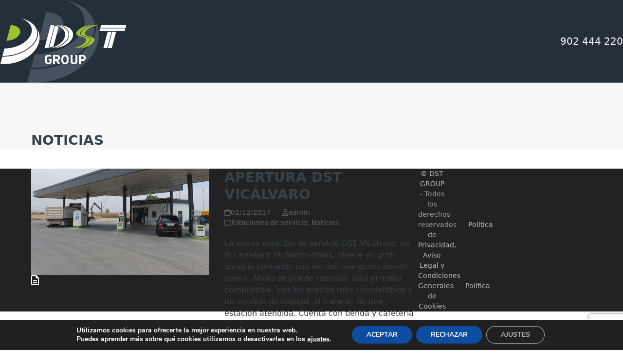

--- FILE ---
content_type: text/html; charset=utf-8
request_url: https://www.google.com/recaptcha/api2/anchor?ar=1&k=6LcnNV0aAAAAAAIh6bevD1jrnZK_YNvSjm3KzOan&co=aHR0cHM6Ly93d3cuZHN0Z3JvdXAuZXM6NDQz&hl=en&v=9TiwnJFHeuIw_s0wSd3fiKfN&size=invisible&anchor-ms=20000&execute-ms=30000&cb=ulwru391bjfy
body_size: 48291
content:
<!DOCTYPE HTML><html dir="ltr" lang="en"><head><meta http-equiv="Content-Type" content="text/html; charset=UTF-8">
<meta http-equiv="X-UA-Compatible" content="IE=edge">
<title>reCAPTCHA</title>
<style type="text/css">
/* cyrillic-ext */
@font-face {
  font-family: 'Roboto';
  font-style: normal;
  font-weight: 400;
  font-stretch: 100%;
  src: url(//fonts.gstatic.com/s/roboto/v48/KFO7CnqEu92Fr1ME7kSn66aGLdTylUAMa3GUBHMdazTgWw.woff2) format('woff2');
  unicode-range: U+0460-052F, U+1C80-1C8A, U+20B4, U+2DE0-2DFF, U+A640-A69F, U+FE2E-FE2F;
}
/* cyrillic */
@font-face {
  font-family: 'Roboto';
  font-style: normal;
  font-weight: 400;
  font-stretch: 100%;
  src: url(//fonts.gstatic.com/s/roboto/v48/KFO7CnqEu92Fr1ME7kSn66aGLdTylUAMa3iUBHMdazTgWw.woff2) format('woff2');
  unicode-range: U+0301, U+0400-045F, U+0490-0491, U+04B0-04B1, U+2116;
}
/* greek-ext */
@font-face {
  font-family: 'Roboto';
  font-style: normal;
  font-weight: 400;
  font-stretch: 100%;
  src: url(//fonts.gstatic.com/s/roboto/v48/KFO7CnqEu92Fr1ME7kSn66aGLdTylUAMa3CUBHMdazTgWw.woff2) format('woff2');
  unicode-range: U+1F00-1FFF;
}
/* greek */
@font-face {
  font-family: 'Roboto';
  font-style: normal;
  font-weight: 400;
  font-stretch: 100%;
  src: url(//fonts.gstatic.com/s/roboto/v48/KFO7CnqEu92Fr1ME7kSn66aGLdTylUAMa3-UBHMdazTgWw.woff2) format('woff2');
  unicode-range: U+0370-0377, U+037A-037F, U+0384-038A, U+038C, U+038E-03A1, U+03A3-03FF;
}
/* math */
@font-face {
  font-family: 'Roboto';
  font-style: normal;
  font-weight: 400;
  font-stretch: 100%;
  src: url(//fonts.gstatic.com/s/roboto/v48/KFO7CnqEu92Fr1ME7kSn66aGLdTylUAMawCUBHMdazTgWw.woff2) format('woff2');
  unicode-range: U+0302-0303, U+0305, U+0307-0308, U+0310, U+0312, U+0315, U+031A, U+0326-0327, U+032C, U+032F-0330, U+0332-0333, U+0338, U+033A, U+0346, U+034D, U+0391-03A1, U+03A3-03A9, U+03B1-03C9, U+03D1, U+03D5-03D6, U+03F0-03F1, U+03F4-03F5, U+2016-2017, U+2034-2038, U+203C, U+2040, U+2043, U+2047, U+2050, U+2057, U+205F, U+2070-2071, U+2074-208E, U+2090-209C, U+20D0-20DC, U+20E1, U+20E5-20EF, U+2100-2112, U+2114-2115, U+2117-2121, U+2123-214F, U+2190, U+2192, U+2194-21AE, U+21B0-21E5, U+21F1-21F2, U+21F4-2211, U+2213-2214, U+2216-22FF, U+2308-230B, U+2310, U+2319, U+231C-2321, U+2336-237A, U+237C, U+2395, U+239B-23B7, U+23D0, U+23DC-23E1, U+2474-2475, U+25AF, U+25B3, U+25B7, U+25BD, U+25C1, U+25CA, U+25CC, U+25FB, U+266D-266F, U+27C0-27FF, U+2900-2AFF, U+2B0E-2B11, U+2B30-2B4C, U+2BFE, U+3030, U+FF5B, U+FF5D, U+1D400-1D7FF, U+1EE00-1EEFF;
}
/* symbols */
@font-face {
  font-family: 'Roboto';
  font-style: normal;
  font-weight: 400;
  font-stretch: 100%;
  src: url(//fonts.gstatic.com/s/roboto/v48/KFO7CnqEu92Fr1ME7kSn66aGLdTylUAMaxKUBHMdazTgWw.woff2) format('woff2');
  unicode-range: U+0001-000C, U+000E-001F, U+007F-009F, U+20DD-20E0, U+20E2-20E4, U+2150-218F, U+2190, U+2192, U+2194-2199, U+21AF, U+21E6-21F0, U+21F3, U+2218-2219, U+2299, U+22C4-22C6, U+2300-243F, U+2440-244A, U+2460-24FF, U+25A0-27BF, U+2800-28FF, U+2921-2922, U+2981, U+29BF, U+29EB, U+2B00-2BFF, U+4DC0-4DFF, U+FFF9-FFFB, U+10140-1018E, U+10190-1019C, U+101A0, U+101D0-101FD, U+102E0-102FB, U+10E60-10E7E, U+1D2C0-1D2D3, U+1D2E0-1D37F, U+1F000-1F0FF, U+1F100-1F1AD, U+1F1E6-1F1FF, U+1F30D-1F30F, U+1F315, U+1F31C, U+1F31E, U+1F320-1F32C, U+1F336, U+1F378, U+1F37D, U+1F382, U+1F393-1F39F, U+1F3A7-1F3A8, U+1F3AC-1F3AF, U+1F3C2, U+1F3C4-1F3C6, U+1F3CA-1F3CE, U+1F3D4-1F3E0, U+1F3ED, U+1F3F1-1F3F3, U+1F3F5-1F3F7, U+1F408, U+1F415, U+1F41F, U+1F426, U+1F43F, U+1F441-1F442, U+1F444, U+1F446-1F449, U+1F44C-1F44E, U+1F453, U+1F46A, U+1F47D, U+1F4A3, U+1F4B0, U+1F4B3, U+1F4B9, U+1F4BB, U+1F4BF, U+1F4C8-1F4CB, U+1F4D6, U+1F4DA, U+1F4DF, U+1F4E3-1F4E6, U+1F4EA-1F4ED, U+1F4F7, U+1F4F9-1F4FB, U+1F4FD-1F4FE, U+1F503, U+1F507-1F50B, U+1F50D, U+1F512-1F513, U+1F53E-1F54A, U+1F54F-1F5FA, U+1F610, U+1F650-1F67F, U+1F687, U+1F68D, U+1F691, U+1F694, U+1F698, U+1F6AD, U+1F6B2, U+1F6B9-1F6BA, U+1F6BC, U+1F6C6-1F6CF, U+1F6D3-1F6D7, U+1F6E0-1F6EA, U+1F6F0-1F6F3, U+1F6F7-1F6FC, U+1F700-1F7FF, U+1F800-1F80B, U+1F810-1F847, U+1F850-1F859, U+1F860-1F887, U+1F890-1F8AD, U+1F8B0-1F8BB, U+1F8C0-1F8C1, U+1F900-1F90B, U+1F93B, U+1F946, U+1F984, U+1F996, U+1F9E9, U+1FA00-1FA6F, U+1FA70-1FA7C, U+1FA80-1FA89, U+1FA8F-1FAC6, U+1FACE-1FADC, U+1FADF-1FAE9, U+1FAF0-1FAF8, U+1FB00-1FBFF;
}
/* vietnamese */
@font-face {
  font-family: 'Roboto';
  font-style: normal;
  font-weight: 400;
  font-stretch: 100%;
  src: url(//fonts.gstatic.com/s/roboto/v48/KFO7CnqEu92Fr1ME7kSn66aGLdTylUAMa3OUBHMdazTgWw.woff2) format('woff2');
  unicode-range: U+0102-0103, U+0110-0111, U+0128-0129, U+0168-0169, U+01A0-01A1, U+01AF-01B0, U+0300-0301, U+0303-0304, U+0308-0309, U+0323, U+0329, U+1EA0-1EF9, U+20AB;
}
/* latin-ext */
@font-face {
  font-family: 'Roboto';
  font-style: normal;
  font-weight: 400;
  font-stretch: 100%;
  src: url(//fonts.gstatic.com/s/roboto/v48/KFO7CnqEu92Fr1ME7kSn66aGLdTylUAMa3KUBHMdazTgWw.woff2) format('woff2');
  unicode-range: U+0100-02BA, U+02BD-02C5, U+02C7-02CC, U+02CE-02D7, U+02DD-02FF, U+0304, U+0308, U+0329, U+1D00-1DBF, U+1E00-1E9F, U+1EF2-1EFF, U+2020, U+20A0-20AB, U+20AD-20C0, U+2113, U+2C60-2C7F, U+A720-A7FF;
}
/* latin */
@font-face {
  font-family: 'Roboto';
  font-style: normal;
  font-weight: 400;
  font-stretch: 100%;
  src: url(//fonts.gstatic.com/s/roboto/v48/KFO7CnqEu92Fr1ME7kSn66aGLdTylUAMa3yUBHMdazQ.woff2) format('woff2');
  unicode-range: U+0000-00FF, U+0131, U+0152-0153, U+02BB-02BC, U+02C6, U+02DA, U+02DC, U+0304, U+0308, U+0329, U+2000-206F, U+20AC, U+2122, U+2191, U+2193, U+2212, U+2215, U+FEFF, U+FFFD;
}
/* cyrillic-ext */
@font-face {
  font-family: 'Roboto';
  font-style: normal;
  font-weight: 500;
  font-stretch: 100%;
  src: url(//fonts.gstatic.com/s/roboto/v48/KFO7CnqEu92Fr1ME7kSn66aGLdTylUAMa3GUBHMdazTgWw.woff2) format('woff2');
  unicode-range: U+0460-052F, U+1C80-1C8A, U+20B4, U+2DE0-2DFF, U+A640-A69F, U+FE2E-FE2F;
}
/* cyrillic */
@font-face {
  font-family: 'Roboto';
  font-style: normal;
  font-weight: 500;
  font-stretch: 100%;
  src: url(//fonts.gstatic.com/s/roboto/v48/KFO7CnqEu92Fr1ME7kSn66aGLdTylUAMa3iUBHMdazTgWw.woff2) format('woff2');
  unicode-range: U+0301, U+0400-045F, U+0490-0491, U+04B0-04B1, U+2116;
}
/* greek-ext */
@font-face {
  font-family: 'Roboto';
  font-style: normal;
  font-weight: 500;
  font-stretch: 100%;
  src: url(//fonts.gstatic.com/s/roboto/v48/KFO7CnqEu92Fr1ME7kSn66aGLdTylUAMa3CUBHMdazTgWw.woff2) format('woff2');
  unicode-range: U+1F00-1FFF;
}
/* greek */
@font-face {
  font-family: 'Roboto';
  font-style: normal;
  font-weight: 500;
  font-stretch: 100%;
  src: url(//fonts.gstatic.com/s/roboto/v48/KFO7CnqEu92Fr1ME7kSn66aGLdTylUAMa3-UBHMdazTgWw.woff2) format('woff2');
  unicode-range: U+0370-0377, U+037A-037F, U+0384-038A, U+038C, U+038E-03A1, U+03A3-03FF;
}
/* math */
@font-face {
  font-family: 'Roboto';
  font-style: normal;
  font-weight: 500;
  font-stretch: 100%;
  src: url(//fonts.gstatic.com/s/roboto/v48/KFO7CnqEu92Fr1ME7kSn66aGLdTylUAMawCUBHMdazTgWw.woff2) format('woff2');
  unicode-range: U+0302-0303, U+0305, U+0307-0308, U+0310, U+0312, U+0315, U+031A, U+0326-0327, U+032C, U+032F-0330, U+0332-0333, U+0338, U+033A, U+0346, U+034D, U+0391-03A1, U+03A3-03A9, U+03B1-03C9, U+03D1, U+03D5-03D6, U+03F0-03F1, U+03F4-03F5, U+2016-2017, U+2034-2038, U+203C, U+2040, U+2043, U+2047, U+2050, U+2057, U+205F, U+2070-2071, U+2074-208E, U+2090-209C, U+20D0-20DC, U+20E1, U+20E5-20EF, U+2100-2112, U+2114-2115, U+2117-2121, U+2123-214F, U+2190, U+2192, U+2194-21AE, U+21B0-21E5, U+21F1-21F2, U+21F4-2211, U+2213-2214, U+2216-22FF, U+2308-230B, U+2310, U+2319, U+231C-2321, U+2336-237A, U+237C, U+2395, U+239B-23B7, U+23D0, U+23DC-23E1, U+2474-2475, U+25AF, U+25B3, U+25B7, U+25BD, U+25C1, U+25CA, U+25CC, U+25FB, U+266D-266F, U+27C0-27FF, U+2900-2AFF, U+2B0E-2B11, U+2B30-2B4C, U+2BFE, U+3030, U+FF5B, U+FF5D, U+1D400-1D7FF, U+1EE00-1EEFF;
}
/* symbols */
@font-face {
  font-family: 'Roboto';
  font-style: normal;
  font-weight: 500;
  font-stretch: 100%;
  src: url(//fonts.gstatic.com/s/roboto/v48/KFO7CnqEu92Fr1ME7kSn66aGLdTylUAMaxKUBHMdazTgWw.woff2) format('woff2');
  unicode-range: U+0001-000C, U+000E-001F, U+007F-009F, U+20DD-20E0, U+20E2-20E4, U+2150-218F, U+2190, U+2192, U+2194-2199, U+21AF, U+21E6-21F0, U+21F3, U+2218-2219, U+2299, U+22C4-22C6, U+2300-243F, U+2440-244A, U+2460-24FF, U+25A0-27BF, U+2800-28FF, U+2921-2922, U+2981, U+29BF, U+29EB, U+2B00-2BFF, U+4DC0-4DFF, U+FFF9-FFFB, U+10140-1018E, U+10190-1019C, U+101A0, U+101D0-101FD, U+102E0-102FB, U+10E60-10E7E, U+1D2C0-1D2D3, U+1D2E0-1D37F, U+1F000-1F0FF, U+1F100-1F1AD, U+1F1E6-1F1FF, U+1F30D-1F30F, U+1F315, U+1F31C, U+1F31E, U+1F320-1F32C, U+1F336, U+1F378, U+1F37D, U+1F382, U+1F393-1F39F, U+1F3A7-1F3A8, U+1F3AC-1F3AF, U+1F3C2, U+1F3C4-1F3C6, U+1F3CA-1F3CE, U+1F3D4-1F3E0, U+1F3ED, U+1F3F1-1F3F3, U+1F3F5-1F3F7, U+1F408, U+1F415, U+1F41F, U+1F426, U+1F43F, U+1F441-1F442, U+1F444, U+1F446-1F449, U+1F44C-1F44E, U+1F453, U+1F46A, U+1F47D, U+1F4A3, U+1F4B0, U+1F4B3, U+1F4B9, U+1F4BB, U+1F4BF, U+1F4C8-1F4CB, U+1F4D6, U+1F4DA, U+1F4DF, U+1F4E3-1F4E6, U+1F4EA-1F4ED, U+1F4F7, U+1F4F9-1F4FB, U+1F4FD-1F4FE, U+1F503, U+1F507-1F50B, U+1F50D, U+1F512-1F513, U+1F53E-1F54A, U+1F54F-1F5FA, U+1F610, U+1F650-1F67F, U+1F687, U+1F68D, U+1F691, U+1F694, U+1F698, U+1F6AD, U+1F6B2, U+1F6B9-1F6BA, U+1F6BC, U+1F6C6-1F6CF, U+1F6D3-1F6D7, U+1F6E0-1F6EA, U+1F6F0-1F6F3, U+1F6F7-1F6FC, U+1F700-1F7FF, U+1F800-1F80B, U+1F810-1F847, U+1F850-1F859, U+1F860-1F887, U+1F890-1F8AD, U+1F8B0-1F8BB, U+1F8C0-1F8C1, U+1F900-1F90B, U+1F93B, U+1F946, U+1F984, U+1F996, U+1F9E9, U+1FA00-1FA6F, U+1FA70-1FA7C, U+1FA80-1FA89, U+1FA8F-1FAC6, U+1FACE-1FADC, U+1FADF-1FAE9, U+1FAF0-1FAF8, U+1FB00-1FBFF;
}
/* vietnamese */
@font-face {
  font-family: 'Roboto';
  font-style: normal;
  font-weight: 500;
  font-stretch: 100%;
  src: url(//fonts.gstatic.com/s/roboto/v48/KFO7CnqEu92Fr1ME7kSn66aGLdTylUAMa3OUBHMdazTgWw.woff2) format('woff2');
  unicode-range: U+0102-0103, U+0110-0111, U+0128-0129, U+0168-0169, U+01A0-01A1, U+01AF-01B0, U+0300-0301, U+0303-0304, U+0308-0309, U+0323, U+0329, U+1EA0-1EF9, U+20AB;
}
/* latin-ext */
@font-face {
  font-family: 'Roboto';
  font-style: normal;
  font-weight: 500;
  font-stretch: 100%;
  src: url(//fonts.gstatic.com/s/roboto/v48/KFO7CnqEu92Fr1ME7kSn66aGLdTylUAMa3KUBHMdazTgWw.woff2) format('woff2');
  unicode-range: U+0100-02BA, U+02BD-02C5, U+02C7-02CC, U+02CE-02D7, U+02DD-02FF, U+0304, U+0308, U+0329, U+1D00-1DBF, U+1E00-1E9F, U+1EF2-1EFF, U+2020, U+20A0-20AB, U+20AD-20C0, U+2113, U+2C60-2C7F, U+A720-A7FF;
}
/* latin */
@font-face {
  font-family: 'Roboto';
  font-style: normal;
  font-weight: 500;
  font-stretch: 100%;
  src: url(//fonts.gstatic.com/s/roboto/v48/KFO7CnqEu92Fr1ME7kSn66aGLdTylUAMa3yUBHMdazQ.woff2) format('woff2');
  unicode-range: U+0000-00FF, U+0131, U+0152-0153, U+02BB-02BC, U+02C6, U+02DA, U+02DC, U+0304, U+0308, U+0329, U+2000-206F, U+20AC, U+2122, U+2191, U+2193, U+2212, U+2215, U+FEFF, U+FFFD;
}
/* cyrillic-ext */
@font-face {
  font-family: 'Roboto';
  font-style: normal;
  font-weight: 900;
  font-stretch: 100%;
  src: url(//fonts.gstatic.com/s/roboto/v48/KFO7CnqEu92Fr1ME7kSn66aGLdTylUAMa3GUBHMdazTgWw.woff2) format('woff2');
  unicode-range: U+0460-052F, U+1C80-1C8A, U+20B4, U+2DE0-2DFF, U+A640-A69F, U+FE2E-FE2F;
}
/* cyrillic */
@font-face {
  font-family: 'Roboto';
  font-style: normal;
  font-weight: 900;
  font-stretch: 100%;
  src: url(//fonts.gstatic.com/s/roboto/v48/KFO7CnqEu92Fr1ME7kSn66aGLdTylUAMa3iUBHMdazTgWw.woff2) format('woff2');
  unicode-range: U+0301, U+0400-045F, U+0490-0491, U+04B0-04B1, U+2116;
}
/* greek-ext */
@font-face {
  font-family: 'Roboto';
  font-style: normal;
  font-weight: 900;
  font-stretch: 100%;
  src: url(//fonts.gstatic.com/s/roboto/v48/KFO7CnqEu92Fr1ME7kSn66aGLdTylUAMa3CUBHMdazTgWw.woff2) format('woff2');
  unicode-range: U+1F00-1FFF;
}
/* greek */
@font-face {
  font-family: 'Roboto';
  font-style: normal;
  font-weight: 900;
  font-stretch: 100%;
  src: url(//fonts.gstatic.com/s/roboto/v48/KFO7CnqEu92Fr1ME7kSn66aGLdTylUAMa3-UBHMdazTgWw.woff2) format('woff2');
  unicode-range: U+0370-0377, U+037A-037F, U+0384-038A, U+038C, U+038E-03A1, U+03A3-03FF;
}
/* math */
@font-face {
  font-family: 'Roboto';
  font-style: normal;
  font-weight: 900;
  font-stretch: 100%;
  src: url(//fonts.gstatic.com/s/roboto/v48/KFO7CnqEu92Fr1ME7kSn66aGLdTylUAMawCUBHMdazTgWw.woff2) format('woff2');
  unicode-range: U+0302-0303, U+0305, U+0307-0308, U+0310, U+0312, U+0315, U+031A, U+0326-0327, U+032C, U+032F-0330, U+0332-0333, U+0338, U+033A, U+0346, U+034D, U+0391-03A1, U+03A3-03A9, U+03B1-03C9, U+03D1, U+03D5-03D6, U+03F0-03F1, U+03F4-03F5, U+2016-2017, U+2034-2038, U+203C, U+2040, U+2043, U+2047, U+2050, U+2057, U+205F, U+2070-2071, U+2074-208E, U+2090-209C, U+20D0-20DC, U+20E1, U+20E5-20EF, U+2100-2112, U+2114-2115, U+2117-2121, U+2123-214F, U+2190, U+2192, U+2194-21AE, U+21B0-21E5, U+21F1-21F2, U+21F4-2211, U+2213-2214, U+2216-22FF, U+2308-230B, U+2310, U+2319, U+231C-2321, U+2336-237A, U+237C, U+2395, U+239B-23B7, U+23D0, U+23DC-23E1, U+2474-2475, U+25AF, U+25B3, U+25B7, U+25BD, U+25C1, U+25CA, U+25CC, U+25FB, U+266D-266F, U+27C0-27FF, U+2900-2AFF, U+2B0E-2B11, U+2B30-2B4C, U+2BFE, U+3030, U+FF5B, U+FF5D, U+1D400-1D7FF, U+1EE00-1EEFF;
}
/* symbols */
@font-face {
  font-family: 'Roboto';
  font-style: normal;
  font-weight: 900;
  font-stretch: 100%;
  src: url(//fonts.gstatic.com/s/roboto/v48/KFO7CnqEu92Fr1ME7kSn66aGLdTylUAMaxKUBHMdazTgWw.woff2) format('woff2');
  unicode-range: U+0001-000C, U+000E-001F, U+007F-009F, U+20DD-20E0, U+20E2-20E4, U+2150-218F, U+2190, U+2192, U+2194-2199, U+21AF, U+21E6-21F0, U+21F3, U+2218-2219, U+2299, U+22C4-22C6, U+2300-243F, U+2440-244A, U+2460-24FF, U+25A0-27BF, U+2800-28FF, U+2921-2922, U+2981, U+29BF, U+29EB, U+2B00-2BFF, U+4DC0-4DFF, U+FFF9-FFFB, U+10140-1018E, U+10190-1019C, U+101A0, U+101D0-101FD, U+102E0-102FB, U+10E60-10E7E, U+1D2C0-1D2D3, U+1D2E0-1D37F, U+1F000-1F0FF, U+1F100-1F1AD, U+1F1E6-1F1FF, U+1F30D-1F30F, U+1F315, U+1F31C, U+1F31E, U+1F320-1F32C, U+1F336, U+1F378, U+1F37D, U+1F382, U+1F393-1F39F, U+1F3A7-1F3A8, U+1F3AC-1F3AF, U+1F3C2, U+1F3C4-1F3C6, U+1F3CA-1F3CE, U+1F3D4-1F3E0, U+1F3ED, U+1F3F1-1F3F3, U+1F3F5-1F3F7, U+1F408, U+1F415, U+1F41F, U+1F426, U+1F43F, U+1F441-1F442, U+1F444, U+1F446-1F449, U+1F44C-1F44E, U+1F453, U+1F46A, U+1F47D, U+1F4A3, U+1F4B0, U+1F4B3, U+1F4B9, U+1F4BB, U+1F4BF, U+1F4C8-1F4CB, U+1F4D6, U+1F4DA, U+1F4DF, U+1F4E3-1F4E6, U+1F4EA-1F4ED, U+1F4F7, U+1F4F9-1F4FB, U+1F4FD-1F4FE, U+1F503, U+1F507-1F50B, U+1F50D, U+1F512-1F513, U+1F53E-1F54A, U+1F54F-1F5FA, U+1F610, U+1F650-1F67F, U+1F687, U+1F68D, U+1F691, U+1F694, U+1F698, U+1F6AD, U+1F6B2, U+1F6B9-1F6BA, U+1F6BC, U+1F6C6-1F6CF, U+1F6D3-1F6D7, U+1F6E0-1F6EA, U+1F6F0-1F6F3, U+1F6F7-1F6FC, U+1F700-1F7FF, U+1F800-1F80B, U+1F810-1F847, U+1F850-1F859, U+1F860-1F887, U+1F890-1F8AD, U+1F8B0-1F8BB, U+1F8C0-1F8C1, U+1F900-1F90B, U+1F93B, U+1F946, U+1F984, U+1F996, U+1F9E9, U+1FA00-1FA6F, U+1FA70-1FA7C, U+1FA80-1FA89, U+1FA8F-1FAC6, U+1FACE-1FADC, U+1FADF-1FAE9, U+1FAF0-1FAF8, U+1FB00-1FBFF;
}
/* vietnamese */
@font-face {
  font-family: 'Roboto';
  font-style: normal;
  font-weight: 900;
  font-stretch: 100%;
  src: url(//fonts.gstatic.com/s/roboto/v48/KFO7CnqEu92Fr1ME7kSn66aGLdTylUAMa3OUBHMdazTgWw.woff2) format('woff2');
  unicode-range: U+0102-0103, U+0110-0111, U+0128-0129, U+0168-0169, U+01A0-01A1, U+01AF-01B0, U+0300-0301, U+0303-0304, U+0308-0309, U+0323, U+0329, U+1EA0-1EF9, U+20AB;
}
/* latin-ext */
@font-face {
  font-family: 'Roboto';
  font-style: normal;
  font-weight: 900;
  font-stretch: 100%;
  src: url(//fonts.gstatic.com/s/roboto/v48/KFO7CnqEu92Fr1ME7kSn66aGLdTylUAMa3KUBHMdazTgWw.woff2) format('woff2');
  unicode-range: U+0100-02BA, U+02BD-02C5, U+02C7-02CC, U+02CE-02D7, U+02DD-02FF, U+0304, U+0308, U+0329, U+1D00-1DBF, U+1E00-1E9F, U+1EF2-1EFF, U+2020, U+20A0-20AB, U+20AD-20C0, U+2113, U+2C60-2C7F, U+A720-A7FF;
}
/* latin */
@font-face {
  font-family: 'Roboto';
  font-style: normal;
  font-weight: 900;
  font-stretch: 100%;
  src: url(//fonts.gstatic.com/s/roboto/v48/KFO7CnqEu92Fr1ME7kSn66aGLdTylUAMa3yUBHMdazQ.woff2) format('woff2');
  unicode-range: U+0000-00FF, U+0131, U+0152-0153, U+02BB-02BC, U+02C6, U+02DA, U+02DC, U+0304, U+0308, U+0329, U+2000-206F, U+20AC, U+2122, U+2191, U+2193, U+2212, U+2215, U+FEFF, U+FFFD;
}

</style>
<link rel="stylesheet" type="text/css" href="https://www.gstatic.com/recaptcha/releases/9TiwnJFHeuIw_s0wSd3fiKfN/styles__ltr.css">
<script nonce="pBYJsQRppT4-2yhceHA0QA" type="text/javascript">window['__recaptcha_api'] = 'https://www.google.com/recaptcha/api2/';</script>
<script type="text/javascript" src="https://www.gstatic.com/recaptcha/releases/9TiwnJFHeuIw_s0wSd3fiKfN/recaptcha__en.js" nonce="pBYJsQRppT4-2yhceHA0QA">
      
    </script></head>
<body><div id="rc-anchor-alert" class="rc-anchor-alert"></div>
<input type="hidden" id="recaptcha-token" value="[base64]">
<script type="text/javascript" nonce="pBYJsQRppT4-2yhceHA0QA">
      recaptcha.anchor.Main.init("[\x22ainput\x22,[\x22bgdata\x22,\x22\x22,\[base64]/[base64]/[base64]/[base64]/[base64]/[base64]/[base64]/[base64]/[base64]/[base64]\\u003d\x22,\[base64]\\u003d\x22,\x22ScK6N8KQw65eM2Udw4DCol/[base64]/Cglg/GWIJwrVOTsKpWMOoKnJWVsO+KR3DuG3Crx06AgBgVcOSw7LCoEl2w6gdLlckwql5fE/CmzHCh8OAUk9EZsO3OcOfwo0YwpLCp8Kgd255w4zCjlJuwo05NsOFeCgudgYvdcKww4vDu8OTwprCmsOAw5lFwpR/YAXDtMKWa1XCnwNrwqFrQsK5wqjCn8Kjw7bDkMO8w70WwosPw4nDhsKFJ8KYwqLDq1xuWnDCjsOKw4psw5kywq4Awr/[base64]/CicKVZTPDhMK7wpTCpSADw7pVwrzDlBXDhnrDlcOmw7TCjEYPZ2xPwpt2CgzDrlDCpnduHEJ1HsKLYsK7wofCgXMmPxzCscK0w4jDvzjDpMKXw7jCjQRKw7lHZMOGKAFOYsOMYMOiw6/Cmw/CplwaOXXCl8K1IHtXdEt8w4HDvMO1DsOAw748w58FIUlncMKOfMKww6LDgMKHLcKFwr0UwrDDtw3DpcOqw5jDl14Lw7ckw7LDtMK8G3wTF8OhIMK+f8O/wqtmw78jAznDkEgKTsKlwrIhwoDDpxTCtxLDuT3ChsOLwofCsMOUeR8LccOTw6DDnsOpw4/Cq8ORLnzCnlzDj8OvdsK7w6VhwrHCuMO7wp5Qw5VTZz0rw6fCjMOeLsOYw51IwrXDvWfChxrCgsO4w6HDn8OeZcKSwrAkwqjCu8OZwrRwwpHDnAfCuz3DhFc7wpXCqGvCtBJCesKva8OTw6V5wojDsMO/SMKRJnxXWMOJw57DuMOZw4DDucKnw5jCr8O9O8KISiLCnVXCj8OswoTCj8ONw6LDm8KiJcOGw68RS2l1I3XDk8O6c8Odwqpaw6Usw53DsMKow7Qaw7nDj8KwbcOEw6Nxw7EnO8OWazLCnW7Co31Bw4LCscK6DxbCs308HE/[base64]/[base64]/DgR3Cr23CqcK3w5fCjVcJfcOvw4/DmRVmwpDDmQfChgPDu8K6SsKObzXCpsOTw7LDhF3DtAcrwoVGwr3CssKDCcKYA8OYdcOFwpYEw7F3w54AwqkswpzDnFXDk8KFwo/DqcKjw7jChcOww4tufirDoiRIw7ADacOfwrFtX8OkYzhewpwVwp9tw73Dgn/DpxTDhFjDiU4aW15ONcK0XTHCk8O4wqJKLsOQGsOxw6XClWnCh8OHCsOpwoJPw4UeBSpdw61Pwp1uNMOJQMO4CW5OwqjDh8O7woDCvMOICcObw5vDnsOIV8KfOmHDhi/[base64]/[base64]/EcOfbh5VwoTDjDDDj8O9c8KmwpfCocOrwo1gw43CrjTCjsOgw5bCukfDucKpwo0zw4fDkRtow6xhJUzDtsKDw6fCj3AQdcOIa8KFDCRWD0LDt8Kbw4LCncKQwpBOwoPDvcOtSTQYworCs0PCmsKzw64VDsKuwo/DqMKeKxjCtcKPSnLCoQokwqTDlQ4Fw5kSwpstw5B+w6/DgcOFKcKpw4J6VTobdcObw4Rjwq8eQjpBQw7Dp3rCk0VSw67DqjpoNXwJw5NAw47DqMOlMcKIwo3CtcKpDcOKNMOqwrM/w77CnVRswoFewrxiNMOPworCsMOhYlfCgcOMwoV7IMKiw6XCk8K1L8O1wpJJUzfDpUkuw7vCpRrDs8KkM8OlMB4kw6bChTkdwoxhTMKObkPDtMO5w7MIwqXClsKwaMOQw5oca8K/JMOyw7kMw5hPw6bCocOqwoohw6zCi8Kxwq/Dm8KiQcOvw6w+XFBCQ8KKSWLCuzjCuSjDgcKIc00Jwo8gw61Jw53CujJdw4HCo8KkwqUBCcO5wr3DiDsywrxWZkTCkkgNw5wMPBhXVQXCviYBF3tRw5dlw4Blw5TCvcO1w5fDkkbDjGpQw4HCvjlTcD/[base64]/CrmLCrsObw4NqUMK9BcOJw7LCnXtLBcKnw7AnAsO9w6xPwqVMF1J6woLCicO+wq0VQMOKw5TCvXpCSMK3w5pxDsOpwoAIJMOFwrHCplPCs8OybcOsL1DDlT9Nw7PCrB3DhEgxwq9xQ1JOazVBw6tXYBt+w6XDghYPMMObT8KiCAFfAhPDo8KowoBvw4/DoEgyworChAsoNsK7SsKwamvCqk/DucKsE8KrwpLDrcOUL8KQTsK9Fxo7w4tQwrLCimBlasO5wrIUwqDCm8K1CR3CksOCwr9XdnHCsAoKwo3Dh2/CjcOYIMKhKsOxXMOdGifDvkEnNMKQa8OAw6jDmEttAsOuwr5wOC/[base64]/[base64]/[base64]/DhU40csOtQMKgaH16fcOAwo4KwrIVcHfDn8KRQBMJGcOjwrPDgh5Dw4c2KDsMG2zCrmPDk8Kjw6rDpcK3GA3DhsO3w4TDlMKXbwtqHxrCkMOlVwTCqkEnw6RWwqgPP0/DlMO4w55eIWVKBsKHw7oaPcKWw44qA2hwXjTDm193a8OnwohJwrTCjUHCt8ODwqdvZsKmQVhpNH0jwqfCvsO0WMKtw5fDohJ9cEXCokcAwrVuw5HCh0tOVRxtwo7DsD4HdWAjMsO9HcKlw4w7w5LChT/Dvn54w6rDhiovw5DChx0cacOtwqNAw6zDvcOXw6TChsKRMMOcw6XDulUtw5lew7xyIMK6acKuw4ENE8OGwoAGw4ksHcOCwos9PzfCjsOLwrssw49gTMKTCcOtwpnCs8O1bBVYUi/CsALCuAvDpMK8QsO7wpPCv8OAPzwqNSrCuiImCBR+H8Oaw7tpwqkfaU4HHsOiwoUgf8Ofwpx5BMOOw54pw4/CoQrCkiANOcKMwpDCs8KVw67Du8Oew4vCscKDw4bCkcOHw45Qw6swPcO0TsOJw4VXw6bDryFHJxInCcKhUmFUY8OQKALDtGV6XglxwprDhMOnwqPCq8K9csK1XsKSYG9yw712wqjCjwg/YsObVG7DmTDCrMKtOnLCh8KOK8KVVh1APsONfcOONFLDgygnwp1vwokpXcOuwpTChMOGwpvCt8OHw5EEwrY7w57Cg2LCsMOWwpnCghvCiMOvwpRXfMKlDzrChMOfFMKRW8KKwqzCmBXCqsKjNsKHC0Atw5/[base64]/DgcKhH8KgKFLDosKHe8KTwoPCgRPCssKJF8KOSUnCixXDhsOVGg3CtCvDp8KXf8K/[base64]/CjX0CBsOoBMK+w6ICw4gzH8K3OXHDnWo3U8OXw4h0wqUGBlN8woAOTWXCrT7Ds8OHw5xqPMO4KRrCocKywpDCji/Ds8Ktw4HCt8OIGMKiCXPDscKSw47CghwcbEnDpnLDpBPDpMOoTHsqVMKPbMKKBXQgX2wiw75UfzbCu2R9LWRAZcOyQDjCm8OiwqTDnxYkDsOKaj/[base64]/EQQ+w4A8JFhNw5HCkMOgEUTCjmgWXcOoJsKzEsKgTsOewoFqw6vCgHhOJlPDlifCq1/CnjhDW8KgwoJbD8O7Y2QKwpTCusOmfQVjScO1HsOYwoLCtinCphIPDyYiwprCmlTDi3fDgnIpHhVWw6DCsEzDrsOSw5Muw41mDlJcw4sXHk1zOsOPw7w1w6FGw7RXwqrDisKRw7DDhETDvT/DksKxb01feXnClMO8wq7CqwrDk3xLdATDusOZacOSw6RFesKgw6bDvcKhE8K1cMOAw64rw4Jgw7ZgwrTCs2HCkVdQbMK+w5lkw5gOMUhnwpI+w6/DgMKAw7fDhx5CP8KEw6HCvTJ+wpDDu8Kqd8OVdybCrAHDpHjCoMOUURzDn8OIS8KCw7JFWFEBRFXDicO9aAjCiG02KhROBV/DsmTDl8KKQcOfIsKuCGHDvCjDkzLCt1ccwoMXX8KVTcOZw6nDjRQITyvCksKIDHZ5w6xTw7wGwqgVaBcDwrAKGlPCtwnCrERWwpvDp8KqwpxGw6fDo8O6YCgnUMKDbcOHwo1pacOIw4pHF1Ukw63Cnwo/[base64]/CiMO/w4PCiMK6fT7DvsKvVsKqw5vDtQHDjsOmbsKlNxdDYBpmOcKbwqzDqXHCv8OuHMO2w5nCjAbDkcO6wog4w50Lw6IWfsKlLSDDj8KPw5PCjMOZw5hHw646DzvCqEU3b8Olw4zCs2rDpsOGV8OiNMK/woggwrrDrxrDnE9BRcKpQ8OmAkp/P8KXdcOgwoA7EsOdRFbCiMKHwonDkMKKcSPDgkcUQ8KrLkbDjMOrw6cCw4xgBT0LZcKxI8Oxw43CpsOWw4/[base64]/Ds8Oww7g5UzzDvCcjwqUYw7DDrMO6wpwVP1ITwqFHw4nDjSPCnMOZw7oDwoJ6wocrc8OMwpfCkUxKwqc9IkU9w5XDpX7ChyNbw4Mfw7/CqF3CoBjDucOOw55/[base64]/DokzDvMKlwqJ2wpMtwrPCpXAoBmRFwqVWLQnDsCAgZlrCpQfCizdAITMjPH3Cg8O9DsO9fsOKw6nCkgTCmsKRFsKYwr5Tf8OhHUjDo8KfZm5DNcKYKXfDjsKleDDDlMKTw4nDp8OFBMKZHsKNdWVFRGvDpMKrCEDCmcKPw5jDmcKrfS/CsFlPBcKWDVHCusO2w58PIcKKwrBlDsKAOsKfw7fDoMK4wp/[base64]/[base64]/CtUHDm1nCmRvCr8Kyw4BEwoQiw75pXGxWaTPCsVQHwoYgw6ULw7LDtSXDky7DmMKuMH1Qw5jDkMODw6DCninCnsKUdsO0w7powrw6XBpuXMOyw6/Dv8KswrrDmMKkZ8KJfkzCrhBdwrLCmsOYK8Oswrt7wp9gEMOmw7BeS1/CkMOvwo9rbcKDQBTDsMOZaTlwRlZDHX3CpmsiFWjCp8ODDFJVPsOkasKUw63Cv1HDtcOTwrcCw5jCnU/[base64]/[base64]/Dn8Kfa8Odw500w4pcw7fCgsKLa8KAwoxMw73DrsOKTX/DgE5+w7zCtcOaWA/ClifCusKmZ8OzPijDu8KOZcO9PhEMwowxF8OjW3I9wos7LCAawqIIwp9uJ8KyGsOVw790XxzDmVnCvD83wrrDtsK2wq1KZcKSw7vDiR/[base64]/[base64]/Dj8KNX8K3w6PCkcKDe1N+woLCqnTCrw/[base64]/[base64]/SMOlKklTVsOfwpHCrFtYwpFIwrjCrwBWwqTDtGsWIjzCnMONwokbXcOFw5nCjsOAwqxJLFTDsGkIE2gbDcOXB1Z1ZHDCl8OHTh12a1NPwofCnsOwwp7Du8OcdGIzFsKPwpAHwpMYw4fCiMKUNwnDni50RcOhXRnCksKKBjjDpcOPDsKyw6dewrLDnw/DunPChADCgF3Co1rDhMKeGzMrw4dfw4AHXcKYSsKAFz5XJjDCoz3Cn0jDoSzDqW/DhsKwwpRSwrnCusKrFX/DoSjCt8OBOwzCt0LDuMKVw5U3EsK4RUQRw6XCol/CjBzDj8KmdMO/wonDn2IrBE/DhSvDp0jDk3EKam3CncOGwqA5w7LDjsKNJynCgzN8JErDkcOPwpfDihfCocOrIQ3CkMOXGk8Sw6liw5rCosKwVUDCssOyNhIDbMKvMRLDvRTDqcO2T2zCtjQsHMKQwqHDmsKpdMOCw5jCtwdDwp5twrZoGAXCo8OPFsKGwr17BU56ETU6IcKNWzlAUXzDoDlQOT9/[base64]/D8ORwqNXeBnDrlHCgVQKw4AtZkfDmcKNwrrDowvDscOaWcOGw40mCBkNLFfDtjZAwqXDhsO7BB/DnMK8KE5aPMOfw7PDgMKyw7PCoDLCoMObbX/CnMK5w444wqHCgDXCtMKELsOtw5gWNDFCwojCmCVlbR/Dljs6ShgTw6AAwrTCjsO2w4MxPyIVDDEfwrDDjXbCr2cHOsKfEiLDscO0bzrDkhjDrsK6GBt8S8KIw7XDqn8cw6jCsMOocMOCw5nCtMOhw71Dw77DgsKsRQLChUVAwpDDgcOEw4M/[base64]/Dt1RmS8ONwrxeE0tgIWDCi2gEVcK1w5RYwp8gRE/Cij/CrG0mwrRQw5bDl8KSwrTDocO/OCR2wrwiVcOLSW0XLCfChntxcUx9w4kpe2VlRApcPERGKBo7w4xFLHXCr8OcVMOSw73Dkz/[base64]/CkMO/w49kGsKLdm3Ctj3DvDvCvMKdElleYMKgwpDCkAXDo8O0wq/DozxWVH/[base64]/MMOTwrgcck3Dj8OxPMKWdcKtR8OoS8Oiw4vCnzPCjW3CpTJ3CcKNO8OBL8OYw6NMCSF0w7pZbx1cYcOyOSktGMOVXHsrwq3CsClcKwxLMcO/wrhCSXLCgsOaCcOcw6vDlxMGcsOuw5c5a8O0NgVSwpxnRA/Dq8O2QcOlwrTDh3TDoRQiw6QsccKJwrDDlGVwAMOLw4xVVMORwp4GwrTCi8KiKnrClMKaZBzDtzwQwrAAQsKfZsODOcKXwowMw7LCuwhVw6UEwppdwpx4w59YdMK3ZlRGwpw/wr5qXnXClMOLwq7DnAYbw4MXTcOmw5DCusKefiNaw47ChnzCjhrDnMKlRiQwwrTDsGYWw4vDth5zYlLDtcOmwoUXwrfCnsOSwpQEwo0UGcOcw6XClVfCqcO7wqXCucOuwqhFw5cKID/DhzVWwo97w4w3BhzCux4aK8OOYDAdVCPDlsKrwrrCpX/CqMO2w75bHsKPA8KSwpdTw5HDvMKfYMKrw5URw4A2w68aUCHDnHhcw4oOw5Epw6vDusOgKcOOwrTDoA8Jw5cTQ8O6fnXCmjZDw6YVDF11woXCjFUPRcKJOcKIZsKHEMOWYlzDtBnDicKZNsKiHyHCnl/[base64]/DggEzwpcBwojDlMOKwpYlwrfCvsKYAcKIZsKgMcKgXX3Dh1tIwovDsDhQVCrCmcOnYmBRGMOpL8Kgw4E0XyTDscKKeMOqWA/Ckn7DjcKMwoTCmHVawqQuwrVEw5/Dqg/CjcKGATIiwrcGwojCisKWwo7CqcOfwrA0wojDocKBwonDo8KbwrvDgDHDjX0KBw4mwqHDmcONwq4+cAoDAkLDjDwDDcKxw4Qcw4HDnMKZw6/DhsO8w64tw5oACsOewpAWw5V2ecOKwpXDgFPCksOHw7HDisO7D8KXXMOVwpthDsOLRsOVc37CiMKww4XDoTPClsK6wpMWwqPCjcKRwp7Cl1ZXwrTDpcOlG8OYSsOTIsOHO8OYw41Rwr/CosOnw5vChcOuw5DDmcONT8KJw4g5w55zQMOPw6QuwobDqikCT3cGw7BBwpcoMRpRbcOzwoLCl8KBw5TDmgzDiREpdcOueMOGRcOCw7LCg8O/DRrDuyl3NjbDscOCNcOxL0wuWsOSGXjDu8OfNcK+wpfCisOCGsKcw7bDu2fCkTHCkFXDu8KOw5XCisOjGEM8XkVcFU/Dh8OEw5/ChsKyworDjcOSaMKxHxpGI1Ftw448c8OfID/[base64]/DrcKoMMKna2BHwrLCu8OcS8O2Yw7CscOtw68kE8KTw6B8w4wBdiJVGcOLImTCjyTClsOVGcOxAiXCncOiwqJ/wqoiwq3Dq8OiwoDDpm4ow6YAwosGXMKDCMOAQx4sB8Kxw6DCngAoK0zCuMKyWQ5RHsKDfRk/wpVYd1TCgMKQM8KxBgXDgG7DrnIFOMKLwpYkS1YsBQfDosO8HnDClsKKwqtcJ8KRwqnDscOKRcORb8KOwqnCtcKVwonDjE9Hw5PCr8KhQcKVWMKuZcKPInrCl2/Dt8OtGcOSLBUCwoM8w6jCoFPCo2IRH8K9BUfCnl9ew7tvPVrDjHzCjmPCjnvDsMOZw7TDgsK2wr/[base64]/VMOOw4TDisKPwpXDplpxw4zDswMYBcOpf8K0TsKgc8ODKRpyd8OPw6HCi8ONwoPCn8KFTTBIbsKgfXkVwpDCp8Kow6nCoMKjBsOpOip6bygDXWsBV8OtaMK1wq/CmsKEwohMw5fDssONw5tkb8OyN8OSWMO/w70Iw6TCrsOOwpLDr8Oowr8sN2vCg1XCl8O5c2TCtcKVw4zDkh7Dj1rCncK4wqliP8K1fMOGw5zCjQbDghBfwq3DsMK9asOLw7jDkMOcw6B4PMO/w7bDs8OIJcKGwpVRO8KeQVzDlsKkw6fDgRolw7rDrsOSQ0TDrSfDgMKYw4diw58lMcK/w5d5fcORWD/ChcK9OD/Ctk7DpwxQYsOmaUnDgXDCpC3Dj1/[base64]/Dg8OjwrgGw6TDoSLDiR7ClMOjA1dhLMO9VcKeYXsSw5UqwqhVw51swqk2wq7DqBnCmcOwAMKow7x4w5TChMKTe8Krw4rDshIheALDvGzChsOGBsOzIcOIHWpQw6swwovDlwU/[base64]/wrbCi8Osw78pw5jCv8OSw55BbghUKQpJwrxrw6rDgsOHbsKoRxXCjcKnwrLDssOhHsOVccODMsKsX8K+TFXDvhrChzfDkHXCssKEKR7Dpm/DksOnw60RwovDiydwwrfDssO3XsKBfHFKXE8Hw61/a8KhwozDlWZFEcOUw4MLw69/IHrCmABHcWRmBjXCrGpqahXDsxXDsHRvw4DDlWpfw5bCkMKUVSURwrzCosOrw75Mw6o+w6V3ScKlwpPCpDPDnW/CrGBmw5zDn3/[base64]/[base64]/CkjbDnMKYJsK8JMKPO8OJw7R5wqrDvHrCrkzDvhgHw5bCicKlA0Y1woBoXsOqF8OEw6R8QsOqB20WYktJw5QmUTnDkBrCrsONKUXDh8Kiw4PDjcKicGAAwrrDjsKJwo7Ds0jDuw4OWW12e8KOWsOcEcK5IcKpwoYXw7/Cl8OrdMOlSSnDrSYgwr82SMKUwqPDvMKOwqwLwpNDQW/CuWLCihLDoGjChhJPwpkBCDguKUpnw4sNecKNwpTDmkjCuMOrUn/DhizCgg7CnF5NWk8lR20vw7R0O8Kwa8Ouw49abi7CiMOzw77CizXCt8OKCy9WCzvDj8KzwoNQw5gKwpXDtE1VVMK4NcK4aVHClFAxwoTDvsKuwoJvwptsfMOFw75sw5Y4wrk0TcK9w5/[base64]/[base64]/CvsOmwplzwoNeQy3DisOHGX4LwoLChFfCqE7DhwgCKTNCwqzDs1kmc3HDlVLDrsOLQzQ4w4oiHSwYQ8KBQcOAFUDDvVHDpcOww5QNwq12UFhew4gyw7jCuCnCv0MwE8OsAVM5wrlsP8KeGMOLw4LCmhJWwplhw4XCh0jCqSjDhsOBNn/DtAfCtWtvw70tRw3Dt8KOwp8OG8OTwrnDvm3CrhTCoEB1GcOxWcO/VcOrCyFpK2JRwpsEw4PDsgAPCMOSwr3DgMKPwp5UfsOfNcKuwrEow4I0HcKlwqbDpSLDvT/CocOSNlTDqsOINcOgwqrCqElHAVXDgnPCt8OFw58hGsOzG8Opw6xRw7t5U3jCkcKkF8KHJCxYw5rDhA1mw75BD1XCqSwjw71Swoomw5JUehLCugTCk8Kvw7bCmsOLw4/CrmbCucKywppbw5w6w4EFRMOhbMOSX8OJcAHChsKSw5vDrR3CpsK+wqUvw5LDt0zDrsK4wpnDnsORwq/Cm8OiWcKwK8OAeEEhwp8Mw5hvVVDChXHCv2/Cp8K6w4EKf8OAemMUw5IdAcOMQgUKw5vDm8Kbw6fCmcONw6Ema8OcwpLDgC7Dj8OXW8OKMQ7CvMOOQTXCqMKAwrlRwpPCmsOIwp8PLWPCmsKGTAwtw57Ckj9Fw4XDj0BIcXQHw7JTwrVMU8O6HijCmH7DhsOfwrnDsQBzw5bDrMKhw6HDrcO/XsOxBmzCuMKywrzCtcOaw4RkwoTCgTkgc0hVw7rDi8K9GisROsKBw4JvWEbClsOtPFrCom0TwpwIwol8w7xyGBA4w7LDpcK/UBPDig08woPChQ59fMK7w5TCoMKlw6xPw4REUsOuDlfChyXDkGMdCMKbwo8CwpvDkHdYwrV2d8OwwqHCuMKwEHnDh01lwr/CjGtWw69BWlHDjzbCvcKzwoTCmz/ChG3DrjdiKcOhw5DDisOAw7zCiC17w6vDoMO1LwXCjcOOwrXCjsOWWDwzwqDCrFM2D18Hw5zDosKNw5XCl3pYcW7DixnCk8K4X8KAEXghw63DqsKzLcKRwpR/[base64]/[base64]/CqlRRNz/CssOEw7ZDdsOtw4pow4XChAdEw4BSS1NBNsO4wrRSwpbClMKfw5FTesKPJcOedMKnJ1cfw44Tw6TCr8OPw63CimXCpFs4V2AzwpjCpR4Qw5FwDMKGwqh3TcOXFQZUegElecKWwp/CpzEmJ8KRwpNdRMKKD8KCw5PDhnU1w5fCicKswoxjw7lBBsOQwp7CmlfCiMKxwpPDhcOIZcKcSAvDugrCnSXDkMKEwpjCtcOkw4ZJwq4/w7PDqhDDoMOwwrTCnF/DrMK9AHY9wp5Iw6lrU8Oow6U6VMKvw4fCkALDk2DDnhYgw6xkwo/[base64]/wrRjwrzCiTTDqFxXbg3DlWXDn8K6w5tzwovDiAvCoz8gwoHClcKww6DCnyA4wqDDnUDCvcKTQ8Kqw7fDrMOLwpvDoBEEwqgIw47CjcKtCMObwoPCpwBvEhJ5FcK/[base64]/[base64]/CgcOlWMO0dTvCoMO5wpUCw4xow4hVw6t/w5QBwrZ/w7AOB01fw4EGC3gaQTrCoGQ0w6vDqsK5w6bDg8KdS8OdEsOIw4Znwr1JVELCmD4kEnUwwonDuylHw6PDkcK1w6EzWH5EwpDCt8KldX/CncKWBMK4NQHDiWgTemHDqMOdUGtYSsKiNFbDjcKlHMKMfC3CqGgJw7LDjMOkBsKQwq3DiwbCusO0SU7CiFNyw5FFwqN/wq1JdcOQJVwaUDsvw70KLDjDl8KzXcOWwpHDmcKxwpV4AyrDmWDDhlp0XjbDrMKEGMKzwrE+fsKuPcKHZ8OFw4UtWCYJfSTCjcKbw60ZwrTCg8K2wqwowqU5w6p0BcK/w6EVd8Kew6YWKW/DmxlvNAzCuQbCq18lwqzCkQjDg8OJw6fDhzZNRcKqZX4RLsO4QMOiwrjDgsOFw7wpw67CssOYDGjDmglrwqzDjn5VVMKUwr5gwp3CmSLCs1p8VBsJw73Dm8Ouw7hmwp8Gw7zDn8OyNGzDtMKawpwCwokjScO5MFHCtsO+w6TCmsKRwp/CvFEMw6LCnzk6woVKbSbCq8KyICYcBSgwDcKbaMKnGzd4McKWwqfDm1Ytw60GQEnDkEoFw4vCh0PDscK6Bgl9w5LCuXdVwrjCqhxzbWPDph/CggbCrsOtwo3Dp8OuW07DohDDjMO5IzR0w5TCgFNPwrQlFMKJEsO0WDRKwoJfXsKeETtZwq95wqHDpcK1MsOeUT/CuSLCs1nDgVDDv8O1wrbDqsOHwro/AsOBInV/[base64]/[base64]/Dq8KtfQAtScKUV3DDp15UwrYYHMO/[base64]/ChMOZJW3Du8KUaDfDi8OtXCDCl8OJWF/CkGUwbcOub8OtwqTCpsKYwrDCpVHDqcKnwoJadcO6woVawrTCk3fCnzzDhcKNORPCpB7CtMObc3zDrsO1wqrCvBprfcO9bhDDoMK0a8OrYcKKwoAWwrxawofCkcOiwqbDksKww5l/[base64]/CiBTCrMOPw7sqJgPDp3LDssKjZcOKw4QSwrcCw7zCqMOewoRtRQrCjAtcLiAMw5XDosKcCMObwrbClz1xwoUWAh/DuMOWWcOoE8KHecKrw5nCuWpJw47DosKywrxjw5TCoFvDhsKxdMOkw4gtwrTDkQTDgVhJZT/Cn8KVw7ZxUmfCml/[base64]/Ds8O8JMKfDxbDll5uw4oawojDt8OuNmsAw7DDgMKtZEnDqcKJw6vCsGnDhcKSwoYDOcKJw5BxfCXDr8KywpjDkSbCniLDi8ORJXXCnsKAYHnDo8K1w4A6woPChihZwrnCsVHDvzfChMODw5bDj2AAw6jDocKSwofDtG3CmMK7w6nCn8OOf8K9YAUNQMKfdUdaKkR/[base64]/DisKxwpE9BsKkw7jDhMKQwogcJ8KqBMKiNgLCuDPCscOdw55uSsONO8K0w6UvI8Krw5PCjAQXw6/[base64]/[base64]/DpsOBZMKdwqXCp2nCvcKCJMKIw7ITHR08UMOLw7daGhLDtsK9H8Kdw4LDjnQYdBvChH0DwrNCw5bDjQbCnDAbw7bDt8KywpUSwqjCgTURCsOuXXs1wqNoN8KcdgvCpMKoU1TCpnsDw4pXWsKgecOsw506K8KIXArCmlx5wpQXwqhzVSUQVcK4asKHwqdkUsK/bsOETkotwpHDshLDu8KRwpYQcmQcMgoZw6HDoMOLw4rCmsOyeWLDoEw+WMK8w7ciXcOvw77Co0YOw7nCr8KMBn1CwqscCMOHKMKZw4d5HlDDq05MaMKwJC/[base64]/Dq8OMwoIwHsKrZcO3UUIWwqXDhcOqwqrCqcO5aWfCjsKHw6hVw4PDtkYGI8KGw6pOHRfDv8OGN8O4MHXDnXkjFW8XVMKcS8KtwpoqM8KIwpnDjgZPw4bCgMOrwqPCgcOEwprDqMKAVsK/AsKkwr1KAsKYw4lWQMOPw63DuMO3e8OpwrlDfsKkw408w4fCisKJI8OwKmHCrisJaMKew70/wqB2w79+w7FPwoDCii9EfcKUBMOCwqccwprDr8KKB8KccH/DmMKzw5XDnMKLwrslJsKvwrPDpA4iMMKCw6E2ZDd6KsOpw4xHNww1wp8AwowwwpjDmMKBwpZxw4FTwo3CqTRWDcKZwqTCtMOWw6zDrw7DgsKnO3V6woQvDsObwrJ7AQjCoUXCtwsFwqvDnHvDu0rCu8OdScOKwrECwqfCiX/[base64]/CnsKdM03CuCxfw6zCpMK/wqvDmsORwoYjw4E1wrDDtcOkw5HDosKILsK6RjTDscKYFMKNShjDr8KwCwPCk8OEX2LChcKrYMO+U8OOwosCw5k0wrhnwpXDrDPClsOlW8KvwrfDlC7DmQoSIifCkAYxWXbCuTjCoW7DnCPDmsONw4tBw4vCg8KAwoYxw742XHElwrUrEcKrccOpIcKIwpwCw7Qww4/ClBDCt8KpT8K8wq7CtMOdw75vV2/CtznCosOSwrzDmQUVZgF5wqJsAsKxw7l9FsOcwqZKwrJ9X8OYPSVRwpvCsMK4BMO5w4hnQQHCiSLCqxjDvF8mVR3CgWPDncOXc3xbw4luwrPDmE1RF2QkRMOZQC/CvMOYPsOIw4ttGsO0w741wr/DmcKPwrErw6o/[base64]/Dl1hSJiHCnsO3wo3DncOzwq7CpzPCl8KjJgTCp8KOwpoOwrbDq2Frw6cTH8KhdcKYwrLDpsO8Ik1jw67DigsSaBRXS8Knw6lIQMOKwqvCu3TDgDBybMOuORjCvcOUwp/Dq8Kxw7jDmkRfJiMsWhZEGcK2wql1aVbDqcKzBMKscCLDkDjChRjDkcOWw7zCijPDrsKVwpfDtsOiCsOvLMK3MFfDsT0kdcK2wpPDjsKOwpPCm8KOw51vw756woHDgcOiQMKUwrvDhEXCksK7YxfDs8O8wroRGhvCocKACsO5XMKpw7nCocO8aC/CpA3CvsKRw594wpJlw5EnZxobfzx+wrrCgULCqgV5EStPw4xwbAA7P8O8OHgKw6ckCgMZwqkrK8OFccKEITDDiXnDnMK7w6LDtE/ChsOtIScJE3/Cs8KIw7HDtMKEYsOJIsOUw4vCp13DvcKJAUvCvsK5AMOxwoTDocO9Xw7CtCfDpHXDhMOWR8OQdMOrBsOIwokvSMOwwqnCgMKsQhPCinMDwoPCiQwqwoR/wo7DhsKaw7M6DMOrwp/DmVfDjWDDm8KXEUV9ccO0w5zDrcK7NmpHw6/CjsKSwp1gMsO/[base64]/[base64]/Cn1hCwpnCtMKvLcOQwrMVwpAowq93wpZLwrnDvUfCoH3CngvDvCbCtg57EcO8EMOJWlrDrj/Dvlc+cMKYwpTDgcKmw54QN8OXAcKLw6bDq8KkBxbDv8OLwpkkwrNnw5/CqMOwdk/CisK/EsOaw4rCvcOXwptXwp4WD3bDu8KCIQvCtjHCiRVoN2YvTsOKw5DDt2pFLAjDkcKqLcKJJcOlSxAIZ3xtJgXChk/DmcKUw4/DnsKJwo9twqbDgUDDu1zCjAPCgMKRw7fCrMOsw6I7wpMoeCJ3SwlIw6TCmBzDmBLCt3nCpsKBIn1RUEs0wrU7wpQJWsKgw7gjPWbCicOiw6vCqMOEMsOTbcKcw4fCrcKWwqPCkz/CicOZw7HDvsKQDTUuwrbDuMOtwrrDoSlnwqjDjsKbw5rClg4Pw78HG8KoTTTCh8K3w4A5eMOlLXrDg3BheUhcTsKxw7deBhzDj2bCvScwPktiFTXDncKzwo3ClWzCrwEkMDJJwqMlEH0ywqrCvcOVwqRFw5NOw7TDiMKZwpInw4s/wqPDjArDqmfCq8KuwpLDiSHCuHXDmMOWwr0swp5Ewp4ENcOKwo/[base64]/CmsOAWMKewr3Cg8OQflnCgGPCuwXDmMOswo9swrTDvRMGw79/wrViEcKtwrbCtlXCpMKAYsKMaRl+N8ONHU/CpcKTGydYdMK6NsOnwpBNwo3CrTxaMMOhw7kcci/[base64]/esKwwokLw79Dw6lCCGTCiFtVPWBBY3/DhCnCuMO6wrEnw4DCqsO4RcOMw7IGw43Ds3/DrwbDkgpeQmxELcOnc0ZtwqjClWwwb8KXw4tjHE3Dry5ew44jw6txNH7DrSNxw6XDiMKewqxwEcKPw6Q3ciHDrBNdOFVbwqHCtcKbFHU2w5/DtsO2w4bCrcO8WsOWw77Dm8OUwo4gw4rCusKtw488wr/[base64]/DjFbDj2sKwoZ3RMKZQBpWwr/DsMO/FngybS7DrMKyMVXCjArCpMK1ZsOWcX86wox6c8KYwo3ClTpkZcOaN8KtdGDCpsOlw5BVwpDDgGXDjsOVwrE/[base64]/[base64]/TcO/OsKbwpgWJ8OQYMOOCcO0w6rCql/ChVfDvMKTwrHCu8KTwqN7asOTwqLDnUUoXjLCowARw706wqUEw5vDkXrCs8KEw6bDtHEIwqzCmcOrfifCncOmwo9Dw6/CsWhvwo5yw48Jw6hBwozDi8O6VsK1woAwwp8EEMK0C8KFTSfDliXDhsK0KcO7eMK5wpsOw7hJFcK4w4ljwpUPw4txHsKPw7fCicO8QF4Qw7wRwrvDpcOfO8KJw4LCk8KXwqljwq/DjMKIw7LDhMOaLSVGwoBgw6AbJhBFw6JALMO2PMOLwpxFwptGwq/CksKkwqcEAMKPwqfDtMK/LkDDrsKJVGxVw7h6fXHCk8O7UMOawprDuMKnwrvDsx8sw6PCn8KuwqwZw4DCiyTCo8OkwqrCmcK1woU7NwLDr09cesO6XsKaesKuZsO1ZsOTw7pdAinDosK3bMKMCA\\u003d\\u003d\x22],null,[\x22conf\x22,null,\x226LcnNV0aAAAAAAIh6bevD1jrnZK_YNvSjm3KzOan\x22,0,null,null,null,1,[21,125,63,73,95,87,41,43,42,83,102,105,109,121],[-3059940,726],0,null,null,null,null,0,null,0,null,700,1,null,0,\x22CvYBEg8I8ajhFRgAOgZUOU5CNWISDwjmjuIVGAA6BlFCb29IYxIPCPeI5jcYADoGb2lsZURkEg8I8M3jFRgBOgZmSVZJaGISDwjiyqA3GAE6BmdMTkNIYxIPCN6/tzcYADoGZWF6dTZkEg8I2NKBMhgAOgZBcTc3dmYSDgi45ZQyGAE6BVFCT0QwEg8I0tuVNxgAOgZmZmFXQWUSDwiV2JQyGAA6BlBxNjBuZBIPCMXziDcYADoGYVhvaWFjEg8IjcqGMhgBOgZPd040dGYSDgiK/Yg3GAA6BU1mSUk0GhkIAxIVHRTwl+M3Dv++pQYZxJ0JGZzijAIZ\x22,0,0,null,null,1,null,0,0],\x22https://www.dstgroup.es:443\x22,null,[3,1,1],null,null,null,1,3600,[\x22https://www.google.com/intl/en/policies/privacy/\x22,\x22https://www.google.com/intl/en/policies/terms/\x22],\x22Ttx0GY+r8loQAtJ9bjHchYrTQ2dl6squKYoxKnz1BNU\\u003d\x22,1,0,null,1,1768518760411,0,0,[191,105],null,[204,206,83,171,242],\x22RC-9xiVTmrGuIqDRQ\x22,null,null,null,null,null,\x220dAFcWeA5-Hk_y8bK580bZ5wVA--S7duhQT8diHj0ybZ12ap99lngcaZ9z1hMDoP_ztmJZNbd9X0Ff1Gf5NPkx7uvJ8Xr6okHrUA\x22,1768601560510]");
    </script></body></html>